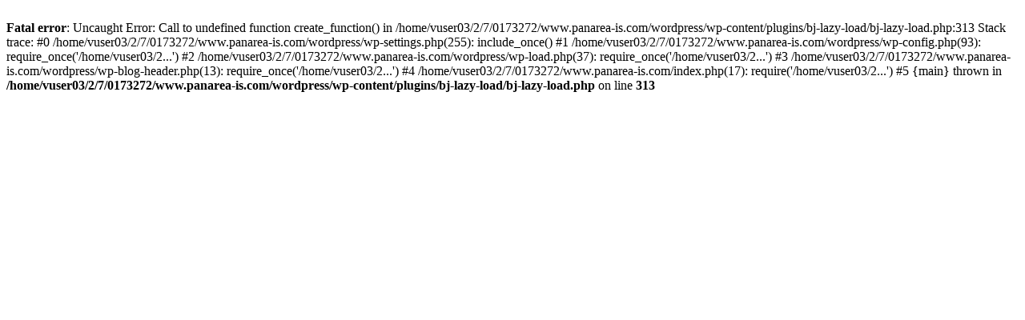

--- FILE ---
content_type: text/html
request_url: http://www.panarea-is.com/archives/alexander-wang-x-hm%E3%81%AE%E3%82%B3%E3%83%A9%E3%83%9C%E3%81%8C%E3%81%8B%E3%81%A3%E3%81%91%E3%81%88%E3%81%88%E3%81%88%E3%81%88%E3%81%88%E3%81%88%E3%81%88/alexander_wang_x_hm_mens11/
body_size: 328
content:
<br />
<b>Fatal error</b>:  Uncaught Error: Call to undefined function create_function() in /home/vuser03/2/7/0173272/www.panarea-is.com/wordpress/wp-content/plugins/bj-lazy-load/bj-lazy-load.php:313
Stack trace:
#0 /home/vuser03/2/7/0173272/www.panarea-is.com/wordpress/wp-settings.php(255): include_once()
#1 /home/vuser03/2/7/0173272/www.panarea-is.com/wordpress/wp-config.php(93): require_once('/home/vuser03/2...')
#2 /home/vuser03/2/7/0173272/www.panarea-is.com/wordpress/wp-load.php(37): require_once('/home/vuser03/2...')
#3 /home/vuser03/2/7/0173272/www.panarea-is.com/wordpress/wp-blog-header.php(13): require_once('/home/vuser03/2...')
#4 /home/vuser03/2/7/0173272/www.panarea-is.com/index.php(17): require('/home/vuser03/2...')
#5 {main}
  thrown in <b>/home/vuser03/2/7/0173272/www.panarea-is.com/wordpress/wp-content/plugins/bj-lazy-load/bj-lazy-load.php</b> on line <b>313</b><br />
